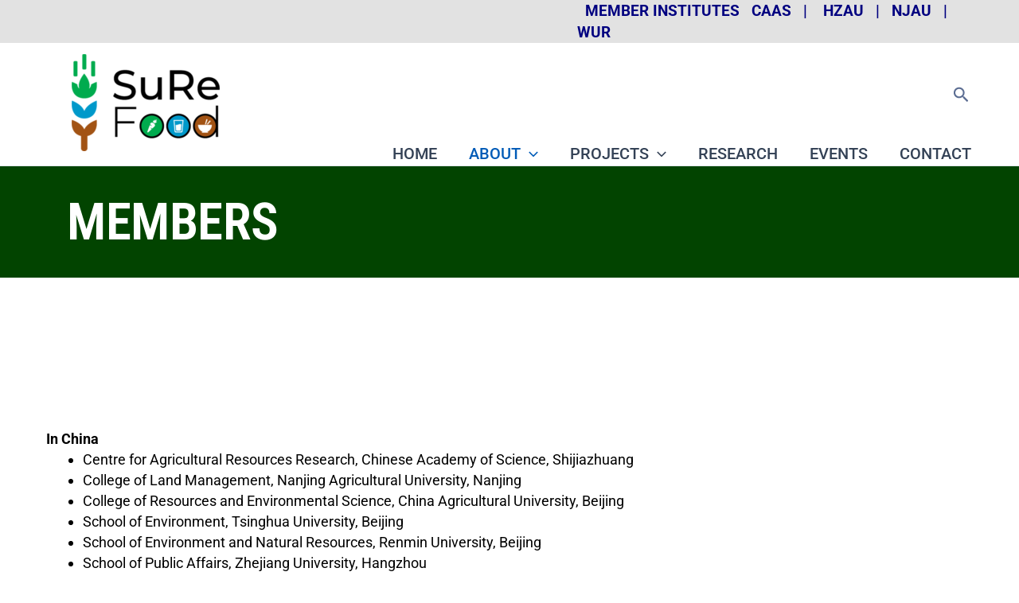

--- FILE ---
content_type: text/css
request_url: https://surefood.org/wp-content/uploads/elementor/css/post-71.css?ver=1710918832
body_size: 492
content:
.elementor-71 .elementor-element.elementor-element-5007d8d > .elementor-container{max-width:1600px;min-height:140px;}.elementor-71 .elementor-element.elementor-element-5007d8d:not(.elementor-motion-effects-element-type-background), .elementor-71 .elementor-element.elementor-element-5007d8d > .elementor-motion-effects-container > .elementor-motion-effects-layer{background-color:#024400;}.elementor-71 .elementor-element.elementor-element-5007d8d > .elementor-background-overlay{opacity:1;transition:background 0.3s, border-radius 0.3s, opacity 0.3s;}.elementor-71 .elementor-element.elementor-element-5007d8d{transition:background 0.3s, border 0.3s, border-radius 0.3s, box-shadow 0.3s;margin-top:-114px;margin-bottom:1px;}.elementor-71 .elementor-element.elementor-element-13ae7b7 > .elementor-element-populated{margin:1px 1px 0px 1px;--e-column-margin-right:1px;--e-column-margin-left:1px;}.elementor-71 .elementor-element.elementor-element-deb8333{text-align:center;}.elementor-71 .elementor-element.elementor-element-deb8333 .elementor-heading-title{color:#FFFFFF;font-family:"Roboto Condensed", Sans-serif;font-size:65px;font-weight:600;letter-spacing:-0.5px;}.elementor-71 .elementor-element.elementor-element-deb8333 > .elementor-widget-container{padding:0px 846px 0px 0px;}.elementor-71 .elementor-element.elementor-element-b138e76{margin-top:180px;margin-bottom:19px;}.elementor-71 .elementor-element.elementor-element-b8aade2{color:#000000;font-family:"Roboto", Sans-serif;font-size:18px;font-weight:400;}.elementor-71 .elementor-element.elementor-element-2ac79a5{--divider-border-style:solid;--divider-color:#DD8500;--divider-border-width:1px;}.elementor-71 .elementor-element.elementor-element-2ac79a5 .elementor-divider-separator{width:75%;margin:0 auto;margin-center:0;}.elementor-71 .elementor-element.elementor-element-2ac79a5 .elementor-divider{text-align:center;padding-block-start:14px;padding-block-end:14px;}.elementor-71 .elementor-element.elementor-element-2ac79a5.elementor-view-stacked .elementor-icon{background-color:#DD8500;}.elementor-71 .elementor-element.elementor-element-2ac79a5.elementor-view-framed .elementor-icon, .elementor-71 .elementor-element.elementor-element-2ac79a5.elementor-view-default .elementor-icon{color:#DD8500;border-color:#DD8500;}.elementor-71 .elementor-element.elementor-element-2ac79a5.elementor-view-framed .elementor-icon, .elementor-71 .elementor-element.elementor-element-2ac79a5.elementor-view-default .elementor-icon svg{fill:#DD8500;}.elementor-71 .elementor-element.elementor-element-f363f89{text-align:left;color:#000000;font-family:"Roboto", Sans-serif;font-size:18px;font-weight:400;}.elementor-71 .elementor-element.elementor-element-42746af .elementor-icon-list-items:not(.elementor-inline-items) .elementor-icon-list-item:not(:last-child){padding-bottom:calc(21px/2);}.elementor-71 .elementor-element.elementor-element-42746af .elementor-icon-list-items:not(.elementor-inline-items) .elementor-icon-list-item:not(:first-child){margin-top:calc(21px/2);}.elementor-71 .elementor-element.elementor-element-42746af .elementor-icon-list-items.elementor-inline-items .elementor-icon-list-item{margin-right:calc(21px/2);margin-left:calc(21px/2);}.elementor-71 .elementor-element.elementor-element-42746af .elementor-icon-list-items.elementor-inline-items{margin-right:calc(-21px/2);margin-left:calc(-21px/2);}body.rtl .elementor-71 .elementor-element.elementor-element-42746af .elementor-icon-list-items.elementor-inline-items .elementor-icon-list-item:after{left:calc(-21px/2);}body:not(.rtl) .elementor-71 .elementor-element.elementor-element-42746af .elementor-icon-list-items.elementor-inline-items .elementor-icon-list-item:after{right:calc(-21px/2);}.elementor-71 .elementor-element.elementor-element-42746af .elementor-icon-list-item:not(:last-child):after{content:"";width:100%;border-color:#ddd;}.elementor-71 .elementor-element.elementor-element-42746af .elementor-icon-list-items:not(.elementor-inline-items) .elementor-icon-list-item:not(:last-child):after{border-top-style:solid;border-top-width:2px;}.elementor-71 .elementor-element.elementor-element-42746af .elementor-icon-list-items.elementor-inline-items .elementor-icon-list-item:not(:last-child):after{border-left-style:solid;}.elementor-71 .elementor-element.elementor-element-42746af .elementor-inline-items .elementor-icon-list-item:not(:last-child):after{border-left-width:2px;}.elementor-71 .elementor-element.elementor-element-42746af .elementor-icon-list-icon i{transition:color 0.3s;}.elementor-71 .elementor-element.elementor-element-42746af .elementor-icon-list-icon svg{transition:fill 0.3s;}.elementor-71 .elementor-element.elementor-element-42746af{--e-icon-list-icon-size:39px;--icon-vertical-offset:0px;}.elementor-71 .elementor-element.elementor-element-42746af .elementor-icon-list-icon{padding-right:5px;}.elementor-71 .elementor-element.elementor-element-42746af .elementor-icon-list-item > .elementor-icon-list-text, .elementor-71 .elementor-element.elementor-element-42746af .elementor-icon-list-item > a{font-family:"Roboto", Sans-serif;font-size:29px;font-weight:400;}.elementor-71 .elementor-element.elementor-element-42746af .elementor-icon-list-text{transition:color 0.3s;}